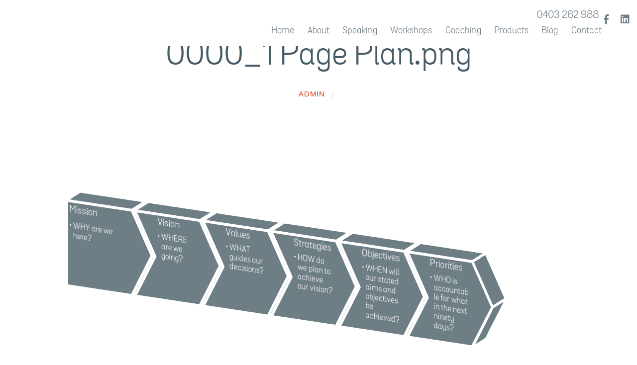

--- FILE ---
content_type: text/css
request_url: https://grahamharvey.com/wp-content/themes/GrahamHarvey/style.css?ver=6.9
body_size: 2645
content:
/*
Theme Name: Graham Harvey
Description: Graham Harvey Theme
Author: Rethink Marketing
Template: themify-ultra
*/

/* write custom css */

@import url('fonts/stylesheet.css');

.bold-italic{
    font-family: "grota_blackit", sans-serif;
}
.thin{
    font-family: "grota_thin", sans-serif;
}
.orange{
    color: #E73A12;
}
input#submit {
    background-color: #E73A12 !important;
}
a {
    color: #E73A12;
}
a.url,
h4, h4.comment-title, 
small.comment-time{
    font-family: "grota_it", sans-serif
}

h3, h3.module-title {
    margin: 0 !important;
    padding: 0 !important;
    font-family: "grota_book", sans-serif;
}
h2, h2.module-title {
 font-size: 40pt;
    font-family: "grota_book", sans-serif;
    text-transform: none;
    font-weight: normal !important;
    font-style: normal;
    letter-spacing: 0;
    color: #475B67;
    line-height: normal;
}
h1, h1.page-title, h1.post-title,
h1.post-title > a {
    font-size: 50pt;
    font-family: "grota_book", sans-serif;
    text-transform: none;
    font-weight: normal !important;
    font-style: normal;
    letter-spacing: 0;
    color: #475B67;
    line-height: normal;
}

.post-tile a:hover {
    color: #6E7E87 !important;
    text-decoration: none !important;
}

h2 h2.module-title {
    margin: 0 !important;
    padding: 0 !important;
    font-family: "grota_book", sans-serif;
}

html, body{
    font-family: "grota_book", sans-serif;
    font-size: 14pt;
}
blockquote, em {
    font-family: "grota_sansit", sans-serif;
}
header#header {
    padding: 5px 0;
    font-family: "grota_sansit", sans-serif
    font-size: 14pt;
}
blockquote:after {
    /*content: '\201D';*/
    font-size: 3.3em;
    position: absolute;
    margin-right: -.5em;
    margin-bottom: .2em;
}

#main-nav a {
    color: #6E7E87 !important;
}

#main-nav .current_page_item > a, #main-nav .current-menu-item > a {
    color: #A1ABB1 !important;
}

.social-links .icon-medium i {
    border-radius: 0;
    background-color: transparent;
    color: #6E7E87;
}

.header-right {
    position: fixed;
    right: 0;
    top: 0;
    margin-top: 10px;
	margin-bottom: 20px
}

.phone {
    float: left;
    margin-top: 5px;
}

.social-widget {
    margin-left: 10px;
}

.phone > a {
    color: #6E7E87;
    text-decoration: none !important;
    font-size: 16pt;
}
.tb-column {
    padding: 10% 0;
}
span.ask-questions {
    background-color: #ffffff;
    font-size: 55pt !Important;
    box-shadow: 20px 0 0 #fff, -20px 0 0 #fff;      padding: 5px 0;
    font-family: "grota_thin", sans-serif;
    color: #475B67;
    line-height: 1.5;
}

img.size-full.wp-image-2375.alignright {
    margin-left: 0 !important;
    max-height: 280px;
    width: auto;
    position: relative;
    bottom: 75px;
}
.self-assessment .first,
.speaking-engagements h3.module-title,
.meet-clients h3.module-title {
    color: #A1ABB1;
    font-size: 30pt;
    line-height: 1.5;
}
.self-assessment .gform_wrapper {
    font-size: 12pt;
    padding-top: 135px;
    background-image: url(images/free-course.png);
    background-repeat: no-repeat;
    background-size: 235px;
    background-position: top center;
    width: 230px;
    padding-left: 5px;
    padding-right: 5px;
    margin: 20px auto;
}
.self-assessment .gform_body input {
    width: 100% !important;
    margin: 0 !important;
    margin-top: 2px !important;
    padding: 7px !important;
    background-color: transparent;
    background-image: url(images/assessment-email.png);
    background-size: 100%;
    background-repeat: no-repeat;
    border: none;
    text-align: center;
    color: #ffffff;
}

.self-assessment ::-webkit-input-placeholder {
   color: #ffffff;
}

.self-assessment :-moz-placeholder { /* Firefox 18- */
   color: #ffffff;
}

.self-assessment ::-moz-placeholder {  /* Firefox 19+ */
   color: #ffffff;
}

.self-assessment :-ms-input-placeholder {  
   color: #ffffff;
}
.self-assessment .gform_footer.top_label {
    padding: 0;
    margin: 0 !important;
}
.self-assessment .gform_footer.top_label input {
    background-color: transparent;
    background-image: url(images/assessment-submit.png);
    background-repeat: no-repeat;
    background-size: 100%;
    width: 84%;
    padding-bottom: 20px;
}
.self-assessment .gform_footer.top_label {
    text-align: center;
}
.self-assessment .gform_wrapper ul li.gfield {
    margin: 0;
}
.self-assessment .col-full {
    background-image: url(images/assessment-hand.png);
    background-repeat: no-repeat;
    background-position: 70% 60%;
    background-size: 175px;
}
.game-changer-section{
    color: #6E7E87;
}

.game-changer-header,
.keynote-speaker h3.module-title,
.workshops h3.module-title{
    font-size: 50pt;
    line-height: 1.25em;
    color: #475B67;
}

.game-changer-header p{
    padding-bottom: 50px;
}

.game-changer-header .thin{
    color: #6E7E87;
}

.game-change-first {
    text-align: right;
    color: #475B67;
    border-right: 25px solid #475B67;
    padding-right: 20px;
    font-family: "grota_blackit", sans-serif;
    margin-bottom: 2.3em;
}

.game-change-first p{
    padding-bottom: 0;
}

.keynote-speaker h3.module-title,
.speaking-engagements h3.module-title,
.workshops h3.module-title,
.meet-clients h3.module-title {
    text-transform: none !important;
    text-align: center;
}
.guest-speaker{
    text-align: right;
    color: #475B67;
}
.next-guest-speaker {
    padding-left: 75px;
    padding-top: 35px;
    font-family: "grota_blackit", sans-serif;
    background-image: url(images/guest-speaker.png);
    background-repeat: no-repeat;
  background-size: contain;
  text-align: left;
  margin-bottom: 30px;
  max-width: 420px;
}
.next-guest-speaker p{
    padding-bottom: 0 !important;
}
.woocommerce .product_cat-resources p.add-to-cart-button a {
    color: #ffffff !important;
}
.enquire-guest-speaker a.shortcode.button.large {
    color: #E83B13;
    border: 1px solid #E83B13;
    border-radius: 0;
    width: 95%;
    text-align: center;
    background-color: transparent;
    font-family: "grota_book", sans-serif !important;
    text-transform: none;
    font-size: 24pt;
    position: relative;
    padding: 0.5em 0;
    margin: 0;
    display: block;
    font-weight: normal;
}

.enquire-guest-speaker {
    position: relative;
    width: 100% !important;
}
.speaking-engagements .slide-content p,
.meet-clients .slide-image p {
    padding-bottom: 0;
}

.speaking-engagements .slide-content,
.meet-clients .slide-image {
    padding: 20px 0;
    border: 1px solid #A1ABB1;
}

.speaking-engagements,
.speaking-engagements h3.module-title,
.meet-clients,
.meet-clients h3.module-title {
    color: #A1ABB1;
}

.speaking-engagements h3.module-title,
.meet-clients h3.module-title{
    padding-bottom: 30px !important;
}

.speaking-engagements .module-slider .carousel-nav-wrap .carousel-prev{
    position: absolute;
    left: -10px;
    top: 35px;
}

.speaking-engagements .module-slider .carousel-nav-wrap .carousel-next{
    position: absolute;
    right: -10px;
    top: 35px;
}

.speaking-engagements .carousel-nav-wrap,
.meet-clients .carousel-nav-wrap {
    padding: 0 !Important;
}
.ind-client-testimonial {
    display: none;
    color: #ffffff;
}
.workshop-header{
    text-align: center;
}
.workshops h3.module-title{
    color: #E73A12;
    background-image: url(images/workshop-icon.png);
    background-repeat: no-repeat;
    background-size: contain;
    width: auto !important;
    display: inline-block;
    padding-left: 100px !important;
    margin-bottom: 30px !important;
}

.workshops{
    color: #FFFFFF;
}
.home .workshops article h1.post-title.entry-title a {
    font-size: 1.25em !important;
}

.home .workshops article {
    margin-bottom: 0.5em !important;
}
/*.home .caroufredsel_wrapper img {
    -moz-filter: grayscale(100%);
    -ms-filter: grayscale(100%);
    -o-filter: grayscale(100%);
    filter: grayscale(100%);
    filter: url(images/grayscale.svg#greyscale);/* Firefox 4+ */
    filter: gray;/* IE 6-9 */
    -webkit-filter: grayscale(1);
}*/
.coaching-header{
    text-align: center;
}
.coaching h3.module-title{
    background-image: url(images/coaching-icon.png);
    background-repeat: no-repeat;
    background-size: contain;
    width: auto !important;
    display: inline-block;
    padding-left: 155px !important;
    margin-bottom: 30px !important;
}
.testimonial_slideri {
    background-color: transparent !important;
    position: relative;
}

.testimonial_quote {
    float: none !important;
}

.testimonial_by_wrap {
    float: none !important;
    position: absolute;
    bottom: -100px !important;
    right: 0;
    padding-left: 50px;
    padding-top: 20px;
    background-image: url(images/testimonial-icon.png);
    background-repeat: no-repeat;
    background-size: 45px;
}

.testimonial_quote {
    color: #ffffff !important;
    font-size: 25pt !Important;
    line-height: 1;
    width: 100% !important;
    text-align: center;
    font-family: "grota_book", sans-serif !important;
    font-style: normal !important;
}

.testimonial_slideri {
    height: auto !important;
    overflow: visible !important;
}

div.testimonial_slider_instance {
    height: auto !important;
}

.testimonial_wrapper {
    height: 400px !important;
}

.testimonial_by_wrap span {
    font-size: 16pt !important;
    line-height: 1 !important;
    color: #ffffff !important;
}
.meet-clients .slide-image img {
    width: auto !important;
    vertical-align: middle !important;
}

.meet-clients .slide-image {
    float: left;      
    height: 130px;
    position: relative;      
    width: 100%;         
    line-height: 120px;      
    padding: 10px 0px !important;
    text-align:center;
}

.meet-clients .module-slider .carousel-nav-wrap .carousel-prev {
    position: absolute;
    left: -10px;
    top: 65px;
}

.meet-clients .module-slider .carousel-nav-wrap .carousel-next{
    position: absolute;
    right: -10px;
    top: 65px;
}
.contact-section {
    color: #475B67;
}

.contact-section .row_inner_wrapper{
    background-image: url(images/form-icon.png);
    background-repeat: no-repeat;
  background-position: -20px 45px;
  background-size: 250px;
}
.contact-section .form-desc {
  font-size: 30pt;
  line-height: 1.5;
}
.contact-section .gform_wrapper .ginput_complex span {
    display: block !important;
    margin-left: 0 !important;
}

.contact-section .gform_wrapper ul li.gfield {
    margin-bottom: 0 !important;
}

.contact-section .gform_wrapper input,
.contact-section .gform_wrapper select {
    background-color: transparent;
    border-color: #475B67;
    width: 100% !important;
    max-width: 530px;
}
.contact-section .gf_right_half.radio_buttons {
    clear: none !important;
    margin: 0 !important;
    float: right !important;
}

.contact-section .gf_right_half.radio_buttons .gfield_label {
    display: none !important;
}
.contact-section .gform_wrapper span {
    width: 100% !important;
}
.contact-section .address_country label {
    display: none !important;
}
.contact-section input[type=radio] {
    display: none !important;
}
.contact-section .gfield_radio label.clr,
.contact-section .gfield_radio label{
    background-image: url(images/radio-unchecked.png);
    background-repeat: no-repeat;
    padding-left: 35px !important;
    padding-bottom: 8px !important;
    cursor: pointer;
}
.contact-section .gfield_radio input[type=radio]:checked+label{
    background-image: url(images/radio-checked.png);
    background-repeat: no-repeat;
    padding-left: 35px !important;
}

.woocommerce #content input.button, .woocommerce #respond input#submit, .woocommerce a.button, .woocommerce button.button, .woocommerce input.button, .woocommerce-page #content input.button, .woocommerce-page #respond input#submit, .woocommerce-page a.button, .woocommerce-page button.button, .woocommerce-page input.button, .woocommerce #content input.button.alt, .woocommerce #respond input#submit.alt, .woocommerce a.button.alt, .woocommerce button.button.alt, .woocommerce input.button.alt, .woocommerce-page #content input.button.alt, .woocommerce-page #respond input#submit.alt, .woocommerce-page a.button.alt, .woocommerce-page button.button.alt, .woocommerce-page input.button.alt{
    text-align: center;
    width: 200px !important;
    display: block;
    text-transform: none;
    font-family: "grota_thin", sans-serif;
    background-color: #E73A12;
}

.contact-section .gform_wrapper input, .contact-section .gform_wrapper select {
    background-color: #e73a12;
    border-color: #475B67;
    width: 100% !important;
    max-width: 530px;
}
.contact-section .gform_footer.top_label {
    width: 48.5%;
    float: right;
}
/*article.category-testimonials .post-content blockquote:after {
    content: "";
}
article.category-testimonials .post-content blockquote em{
    position: relative;
}*/
article.category-testimonials .post-content blockquote em:after {
    content: '\201D';
    font-size: 3em;
    position: absolute;
    margin-right: 0;
    margin-bottom: 0;
    font-style: normal;
    font-weight: normal;
    bottom: -10px;
    margin-left: 10px;
}
::-webkit-input-placeholder {
   color: #ffffff;
   padding: 0 15px;
}

:-moz-placeholder { /* Firefox 18- */
   color: #ffffff;
   padding: 0 15px;
}

::-moz-placeholder {  /* Firefox 19+ */
   color: #ffffff;
   padding: 0 15px;
}

:-ms-input-placeholder {  
   color: #ffffff;
   padding: 0 15px;
}

span.post-date {
    background-color: transparent !important;
    color: #475B67 !important;
    display: inline-block !important;
    width: auto !Important;
    height: auto !important;
    font-family: "grota_book", sans-serif;
}
.post-author,
.post-category{
    font-family: "grota_book", sans-serif;
}
.post-date:after {
    content: '//';
    display: inline-block;
    margin: 0 8px;
    font-size: 20px;
    letter-spacing: -5px;
    opacity: .7;
    color: #ccc !important;
}
.back-top.clearfix,
.footer-left-col.first {
    display: none;
}

div#footerwrap {
    padding: 0;
    background-color: #E73A12;
    color: #ffffff;
    font-family: "grota_book", sans-serif !important;
    border-top: none;
}

.footer-widgets .widget {
    margin-bottom: 0;
}

.footer-widgets a {
    color: #6E7E87;
    text-decoration: none !important;
    line-height: 1.5 !important;
}

.footer-widgets.clearfix {
    background-color: #ffffff;
    padding: 60px 0;
}

.footer-widgets i {
    color: #E73A12;
    line-height: 1.5 !important;
    vertical-align: text-top;
    padding-right: 10px;
}

.footer-text.clearfix {
    padding: 10px 0;
}

.one {
    font-family: "grota_book", sans-serif !important;
    font-style: normal;
}

.two {
    font-family: "grota_book", sans-serif !important;
    font-style: normal;
}
.woocommerce #reviews #comments ol.commentlist li img.avatar{
    display: none !important;
}
.page-id-4620 article .entry-content {
    float: right;
    width: 75%;
}
.page-id-4620 figure.post-image.clearfix {
    width: 20%;
}

--- FILE ---
content_type: text/css
request_url: https://grahamharvey.com/wp-content/themes/GrahamHarvey/fonts/stylesheet.css
body_size: 30
content:
/* Generated by Font Squirrel (http://www.fontsquirrel.com) on July 7, 2015 */



@font-face {
    font-family: 'grota_book';
    src: url('latinotype_-_grotasansaltrounded-book-webfont.eot');
    src: url('latinotype_-_grotasansaltrounded-book-webfont.eot?#iefix') format('embedded-opentype'),
         url('latinotype_-_grotasansaltrounded-book-webfont.woff') format('woff'),
         url('latinotype_-_grotasansaltrounded-book-webfont.ttf') format('truetype'),
         url('latinotype_-_grotasansaltrounded-book-webfont.svg#grota_sans_alt_roundedbook') format('svg');
    font-weight: normal;
    font-style: normal;

}
@font-face {
    font-family: 'grota_blackit';
    src: url('latinotype_-_grotasansaltrounded-blackit-webfont.eot');
    src: url('latinotype_-_grotasansaltrounded-blackit-webfont.eot?#iefix') format('embedded-opentype'),
         url('latinotype_-_grotasansaltrounded-blackit-webfont.woff') format('woff'),
         url('latinotype_-_grotasansaltrounded-blackit-webfont.ttf') format('truetype'),
         url('latinotype_-_grotasansaltrounded-blackit-webfont.svg#grota_sans_alt_roundedbook') format('svg');
    font-weight: normal;
    font-style: normal;

}
@font-face {
    font-family: 'grota_thin';
    src: url('latinotype_-_grotasansaltrounded-thin-webfont.eot');
    src: url('latinotype_-_grotasansaltrounded-thin-webfont.eot?#iefix') format('embedded-opentype'),
         url('latinotype_-_grotasansaltrounded-thin-webfont.woff') format('woff'),
         url('latinotype_-_grotasansaltrounded-thin-webfont.ttf') format('truetype'),
         url('latinotype_-_grotasansaltrounded-thin-webfont.svg#grota_sans_alt_roundedbook') format('svg');
    font-weight: normal;
    font-style: normal;

}

--- FILE ---
content_type: text/css
request_url: https://grahamharvey.com/wp-content/uploads/themify-css/themify-builder-4378-generated.css?ver=1592292511
body_size: -92
content:
/* Generated from tbuilder_layout_part: contact */
.themify_builder_content-4378 .tb_2xa6205.module_row{background-image:url(http://grahamharvey.com/wp-content/uploads/2015/07/contact.png); background-repeat:no-repeat;background-size:cover; border-top:undefinedpx solid; border-right:undefinedpx solid; border-bottom:undefinedpx solid; border-left:undefinedpx solid;}
